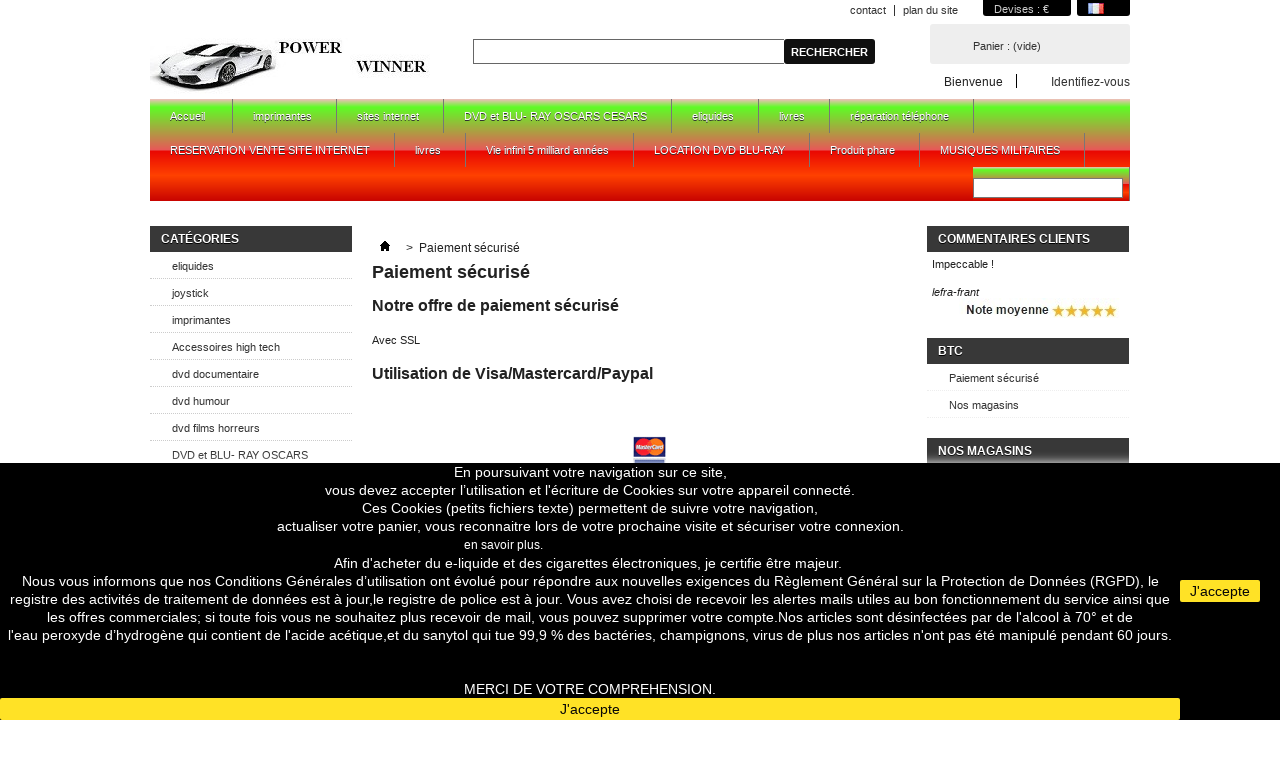

--- FILE ---
content_type: text/html; charset=utf-8
request_url: https://abwinbest.com/fr/content/5-paiement-securise
body_size: 10287
content:
<!DOCTYPE html PUBLIC "-//W3C//DTD XHTML 1.1//EN" "http://www.w3.org/TR/xhtml11/DTD/xhtml11.dtd"> <!--[if lt IE 7]><html class="no-js lt-ie9 lt-ie8 lt-ie7 " lang="fr"> <![endif]--> <!--[if IE 7]><html class="no-js lt-ie9 lt-ie8 ie7" lang="fr"> <![endif]--> <!--[if IE 8]><html class="no-js lt-ie9 ie8" lang="fr"> <![endif]--> <!--[if gt IE 8]><html class="no-js ie9" lang="fr"> <![endif]--><html xmlns="http://www.w3.org/1999/xhtml" xml:lang="fr"><head><title>Paiement s&eacute;curis&eacute; - winner power</title><meta name="description" content="Notre offre de paiement sécurisé" /><meta name="keywords" content="paiement sécurisé, ssl, visa, mastercard, paypal" /><meta http-equiv="Content-Type" content="application/xhtml+xml; charset=utf-8" /><meta http-equiv="content-language" content="fr-en" /><meta name="generator" content="PrestaShop" /><meta name="robots" content="index,follow" /><link rel="icon" type="image/vnd.microsoft.icon" href="/img/favicon.ico?1750956496" /><link rel="shortcut icon" type="image/x-icon" href="/img/favicon.ico?1750956496" /><script type="text/javascript">var baseDir = 'https://abwinbest.com/';
			var baseUri = 'https://abwinbest.com/';
			var static_token = 'bf8a8c5df1b643c3549113d3433078d4';
			var token = '3316eba8d94d8bd77568fa987b3f33a0';
			var priceDisplayPrecision = 2;
			var priceDisplayMethod = 1;
			var roundMode = 2;</script><link href="https://abwinbest.com/themes/default/cache/68ab1f0c91528227e4ddc145de7e479d_all.css" rel="stylesheet" type="text/css" media="all" /><script type="text/javascript" src="https://abwinbest.com/themes/default/cache/3872c73710999c0fb4e9a787dc70d94f.js"></script><script type="text/javascript">var favorite_products_url_add = 'https://abwinbest.com/fr/module/favoriteproducts/actions?process=add';
	var favorite_products_url_remove = 'https://abwinbest.com/fr/module/favoriteproducts/actions?process=remove';</script><link rel="alternate" type="application/rss+xml" title="Paiement sécurisé - winner power" href="http://abwinbest.com/modules/feeder/rss.php?id_category=0&amp;orderby=position&amp;orderway=asc" /><meta property="og:image" content="https://abwinbest.com/img/logo-1.jpg"><meta property="og:image:width" content="282"><meta property="og:image:height" content="66"><script type="text/javascript" src="https://abwinbest.com/modules/popuppro/js/hidepopup.js"></script><script type="text/javascript" src="https://abwinbest.com/modules/popuppro/js/jquery.joverlay.min.js"></script><style>#jOverlayContent {
        display: none;
    }

    #close {
        z-index: 9999999999999999999;
        cursor: pointer;
        display: block;
        width: 32px;
        height: 32px;
        position: absolute;
        right: -18px;
        top: -18px;
        background: url('https://abwinbest.com/modules/popuppro/close.png') top left no-repeat; 
        clear: both;
        overflow: hidden;
    }

    @media only screen and (min-width: 200px) and (max-width: 568px) {
        #popuppro {
            display: none;
        }

        #popuppro_tablet {
            display: none;
        }

        #popuppro_mobile {
            display: block !important;
        }
    }

    @media only screen and (min-width: 569px) and (max-width: 960px) {
        #popuppro {
            display: none;
        }

        #popuppro_tablet {
            display: block !important;
        }

        #popuppro_mobile {
            display: none;
        }
    }

    @media (min-width: 961px) {
        #popuppro {
            display: block !important;
        }

        #popuppro_tablet {
            display: none;
        }

        #popuppro_mobile {
            display: none;
        }
    }</style><script>$(document).ready(function () {
        $(".showpopuppro").click(function () {
            var postoptions = "getparams=" + $(this).attr("title");
            $.post(baseDir + "modules/popuppro/ajax_popuppro.php", postoptions, function (data) {
                eval(data);
            });
        });
    });</script></head><body id="cms" class="cms"><div id="page" class="container_9 clearfix"><div id="header" class="grid_9 alpha omega"> <a id="header_logo" href="http://abwinbest.com/" title="winner power"> <img class="logo" src="https://abwinbest.com/img/logo-1.jpg?1750956496" alt="winner power" width="282" height="66" /> </a><div id="header_right" class="grid_9 omega"><div id="languages_block_top"><div id="countries"><p class="selected_language"> <img src="https://abwinbest.com/img/l/1.jpg" alt="fr" width="16" height="11" /></p><ul id="first-languages" class="countries_ul"><li class="selected_language"> <img src="https://abwinbest.com/img/l/1.jpg" alt="fr" width="16" height="11" /></li><li > <a href="https://abwinbest.com/en/content/5-paiement-securise" title="anglais"> <img src="https://abwinbest.com/img/l/2.jpg" alt="en" width="16" height="11" /> </a></li></ul></div></div><script type="text/javascript">$(document).ready(function () {
	$("#countries").mouseover(function(){
		$(this).addClass("countries_hover");
		$(".countries_ul").addClass("countries_ul_hover");
	});
	$("#countries").mouseout(function(){
		$(this).removeClass("countries_hover");
		$(".countries_ul").removeClass("countries_ul_hover");
	});

});</script><script type="text/javascript">$(document).ready(function () {
	$("#setCurrency").mouseover(function(){
		$(this).addClass("countries_hover");
		$(".currencies_ul").addClass("currencies_ul_hover");
	});
	$("#setCurrency").mouseout(function(){
		$(this).removeClass("countries_hover");
		$(".currencies_ul").removeClass("currencies_ul_hover");
	});

	$('ul#first-currencies li:not(.selected)').css('opacity', 0.3);
	$('ul#first-currencies li:not(.selected)').hover(function(){
		$(this).css('opacity', 1);
	}, function(){
		$(this).css('opacity', 0.3);
	});
});</script><div id="currencies_block_top"><form id="setCurrency" action="/fr/content/5-paiement-securise" method="post"><p> <input type="hidden" name="id_currency" id="id_currency" value=""/> <input type="hidden" name="SubmitCurrency" value="" /> Devises : €</p><ul id="first-currencies" class="currencies_ul"><li > <a href="javascript:setCurrency(2);" title="dollar" rel="nofollow">$</a></li><li class="selected"> <a href="javascript:setCurrency(1);" title="Euro" rel="nofollow">€</a></li><li > <a href="javascript:setCurrency(3);" title="Livre sterling" rel="nofollow">£</a></li></ul></form></div><ul id="header_links"><li id="header_link_contact"><a href="https://abwinbest.com/fr/contactez-nous" title="contact">contact</a></li><li id="header_link_sitemap"><a href="https://abwinbest.com/fr/plan-du-site" title="plan du site">plan du site</a></li><li id="header_link_bookmark"><script type="text/javascript">writeBookmarkLink('https://abwinbest.com/fr/content/4-a-propos', 'A propos - winner power', 'favoris');</script></li></ul><div id="search_block_top"><form method="get" action="https://abwinbest.com/fr/recherche" id="searchbox"><p> <label for="search_query_top"></label> <input type="hidden" name="controller" value="search" /> <input type="hidden" name="orderby" value="position" /> <input type="hidden" name="orderway" value="desc" /> <input class="search_query" type="text" id="search_query_top" name="search_query" value="" /> <input type="submit" name="submit_search" value="Rechercher" class="button" /></p></form></div><script type="text/javascript">/*<![CDATA[*/// 
		$('document').ready( function() {
			$("#search_query_top")
				.autocomplete(
					'https://abwinbest.com/fr/recherche', {
						minChars: 3,
						max: 10,
						width: 500,
						selectFirst: false,
						scroll: false,
						dataType: "json",
						formatItem: function(data, i, max, value, term) {
							return value;
						},
						parse: function(data) {
							var mytab = new Array();
							for (var i = 0; i < data.length; i++)
								mytab[mytab.length] = { data: data[i], value: data[i].cname + ' > ' + data[i].pname };
							return mytab;
						},
						extraParams: {
							ajaxSearch: 1,
							id_lang: 1
						}
					}
				)
				.result(function(event, data, formatted) {
					$('#search_query_top').val(data.pname);
					document.location.href = data.product_link;
				})
		});
	///*]]>*/</script><div id="header_user" ><ul id="header_nav"><li id="shopping_cart"> <a href="https://abwinbest.com/fr/commande" title="Voir mon panier" rel="nofollow">Panier : <span class="ajax_cart_quantity hidden">0</span> <span class="ajax_cart_product_txt hidden">produit</span> <span class="ajax_cart_product_txt_s hidden">produits</span> <span class="ajax_cart_total hidden"> </span> <span class="ajax_cart_no_product">(vide)</span> </a></li><li id="your_account"><a href="https://abwinbest.com/fr/mon-compte" title="Voir mon compte client" rel="nofollow">Votre compte</a></li></ul><p id="header_user_info"> Bienvenue <a href="https://abwinbest.com/fr/mon-compte" title="Identifiez-vous" class="login" rel="nofollow">Identifiez-vous</a></p></div><div class="sf-contener clearfix"><ul class="sf-menu clearfix"><li><a href="https://abwinbest.com/fr/content/category/1-home">Accueil</a><ul><li><a href="#">DONS</a><ul><li ><a href="https://abwinbest.com/fr/content/6-en-achetant-sur-cette-boutique-des-dons-sont-realises-a-des-associations-caritatives-">En achetant sur cette boutique des dons sont réalisés à des associations caritatives !</a></li></ul></li><li ><a href="https://abwinbest.com/fr/content/7-cookies">cookies</a></li><li ><a href="https://abwinbest.com/fr/content/1-livraison">Livraison</a></li><li ><a href="https://abwinbest.com/fr/content/2-mentions-legales">Mentions légales</a></li><li ><a href="https://abwinbest.com/fr/content/3-conditions-generales-de-ventes">Conditions d'utilisation</a></li><li ><a href="https://abwinbest.com/fr/content/4-a-propos">A propos</a></li><li  class="sfHoverForce"><a href="https://abwinbest.com/fr/content/5-paiement-securise">Paiement sécurisé</a></li><li ><a href="https://abwinbest.com/fr/content/8-cadeau-offert-a-chaque-commande">cadeau offert à chaque commande</a></li></ul></li><li ><a href="https://abwinbest.com/fr/7-imprimantes">imprimantes</a></li><li ><a href="https://abwinbest.com/fr/10-sites-internet">sites internet</a></li><li ><a href="https://abwinbest.com/fr/8-dvd-et-blu-ray-oscars-cesars">DVD et  BLU- RAY OSCARS CESARS</a></li><li ><a href="https://abwinbest.com/fr/3-eliquides">eliquides</a></li><li ><a href="https://abwinbest.com/fr/9-livre">livres</a></li><li ><a href="https://abwinbest.com/fr/50-reparation-telephone">réparation téléphone</a></li><li><a href="https://planningreserv.cluster1.easy-hebergement.net/">RESERVATION VENTE SITE INTERNET</a></li><li ><a href="https://abwinbest.com/fr/9-livre">livres</a></li><li ><a href="https://abwinbest.com/fr/57-vie-infini-5-milliard-annees">Vie infini 5 milliard années</a></li><li><a href="https://rentalwinnermxlifeinfinity.fr/">LOCATION DVD BLU-RAY</a></li><li><a href="https://www.youtube.com/watch?v=lF0Ux6wSG7Q">Produit phare</a></li><li><a href="https://luxe.cluster1.easy-hebergement.net/zicmilitaire" target="_blank">MUSIQUES MILITAIRES</a></li><li class="sf-search noBack" style="float:right"><form id="searchbox" action="https://abwinbest.com/fr/recherche" method="get"><p> <input type="hidden" name="controller" value="search" /> <input type="hidden" value="position" name="orderby"/> <input type="hidden" value="desc" name="orderway"/> <input type="text" name="search_query" value="" /></p></form></li></ul></div><div class="sf-right">&nbsp;</div></div></div><div id="columns" class="grid_9 alpha omega clearfix"><div id="left_column" class="column grid_2 alpha"><div id="categories_block_left" class="block"><p class="title_block">Catégories</p><div class="block_content"><ul class="tree dhtml"><li > <a href="https://abwinbest.com/fr/3-eliquides" 		title="Il est temps, pour le meilleur lecteur de musique, de remonter sur sc&egrave;ne pour un rappel. Avec le nouvel iPod, le monde est votre sc&egrave;ne.">eliquides</a></li><li > <a href="https://abwinbest.com/fr/21-joystick" 		title="Toutes les manettes du gamer">joystick</a></li><li > <a href="https://abwinbest.com/fr/7-imprimantes" 		title="De bonnes imprimantes et bient&ocirc;t une imprimante 3D b&eacute;ton.">imprimantes</a></li><li > <a href="https://abwinbest.com/fr/4-accessoires-high-tech" 		title="&nbsp;
Le high tech &agrave; petits prix !">Accessoires high tech</a></li><li > <a href="https://abwinbest.com/fr/25-dvd-documentaire" 		title="">dvd documentaire</a></li><li > <a href="https://abwinbest.com/fr/23-dvd-humour" 		title="">dvd humour</a></li><li > <a href="https://abwinbest.com/fr/6-dvd-films-horreurs" 		title="">dvd films horreurs</a></li><li > <a href="https://abwinbest.com/fr/8-dvd-et-blu-ray-oscars-cesars" 		title="&nbsp;
DVD oscars, cesars, golden globe, gerardmer">DVD et  BLU- RAY OSCARS CESARS</a></li><li > <a href="https://abwinbest.com/fr/9-livre" 		title="LIVRES DIVERS, tous genres, extra-terrestre, spirituel, romans, policiers, occultismes.">livres</a></li><li > <a href="https://abwinbest.com/fr/10-sites-internet" 		title="tous types de site internet">sites internet</a></li><li > <a href="https://abwinbest.com/fr/11-televisions" 		title="">t&eacute;l&eacute;visions</a></li><li > <a href="https://abwinbest.com/fr/12-canapes" 		title="canap&eacute;s convertibles">canap&eacute;s</a></li><li > <a href="https://abwinbest.com/fr/13-cafes" 		title="caf&eacute;s">caf&eacute;s</a></li><li > <a href="https://abwinbest.com/fr/14-collections" 		title="collections voitures">collections</a></li><li > <a href="https://abwinbest.com/fr/15-poeles" 		title="">po&ecirc;les</a></li><li > <a href="https://abwinbest.com/fr/16-alarmes" 		title="">Alarmes</a></li><li > <a href="https://abwinbest.com/fr/17-piles" 		title="">Piles</a></li><li > <a href="https://abwinbest.com/fr/18-jeux-pc-windows" 		title="Jeux vid&eacute;o originales">Jeux PC windows</a></li><li > <a href="https://abwinbest.com/fr/27-tablettes-graphiques" 		title="&nbsp;
les meilleures tablettes graphiques">tablettes graphiques</a></li><li > <a href="https://abwinbest.com/fr/29-montres-les-plus-cheres-du-monde" 		title="&nbsp;
Montres les plus ch&egrave;res du monde !">Montres les plus ch&egrave;res du monde</a></li><li > <a href="https://abwinbest.com/fr/30-montres-telephones" 		title="&nbsp;
Les plus bellles montres t&eacute;l&eacute;phones !">montres t&eacute;l&eacute;phones</a></li><li > <a href="https://abwinbest.com/fr/31-tuner-" 		title="&nbsp;
Tuner usb">tuner </a></li><li > <a href="https://abwinbest.com/fr/33-cle-usb-memoire" 		title="&nbsp;
La meilleure qualit&eacute; au meilleur prix !">cl&eacute; usb m&eacute;moire</a></li><li > <a href="https://abwinbest.com/fr/34-bagues-chevalieres-homme" 		title="&nbsp;
BAGUES CHEVALIERES HOMMES">bagues chevali&egrave;res homme</a></li><li > <a href="https://abwinbest.com/fr/35-bateau" 		title="&nbsp;
P&ecirc;che et bateau !">P&ecirc;che et bateau</a></li><li > <a href="https://abwinbest.com/fr/36-drapeaux" 		title="&nbsp;
Les drapeaux du monde ! Au meilleur prix ! gratuits !">drapeaux</a></li><li > <a href="https://abwinbest.com/fr/37-guirlandes-electriques" 		title="&nbsp;
Les plus belles guirlandes automatiques &eacute;lectroniques avec t&eacute;l&eacute;commandes !">guirlandes &eacute;lectriques</a></li><li > <a href="https://abwinbest.com/fr/38-accessoires-automobiles" 		title="&nbsp;
Accessoires automobiles !
Le meilleur de l&#039;automobile !">accessoires automobiles</a></li><li > <a href="https://abwinbest.com/fr/39-fauteuil-massant-" 		title="&nbsp;
Fauteuil massant &eacute;lectrique !&nbsp;">fauteuil massant </a></li><li > <a href="https://abwinbest.com/fr/40-cadeaux" 		title="&nbsp;
Tous les cadeaux gratuits !">Cadeaux</a></li><li > <a href="https://abwinbest.com/fr/41-montre-couleur-or" 		title="&nbsp;
Les plus belles montres couleur or !">montre couleur or</a></li><li > <a href="https://abwinbest.com/fr/42-electromenager" 		title="&nbsp;
Le meilleur de l&#039;&eacute;lectrom&eacute;nager !">&eacute;lectrom&eacute;nager</a></li><li > <a href="https://abwinbest.com/fr/43-chaussures-et-accessoires" 		title="&nbsp;
Les meilleurs chaussures et accessoires du web !">chaussures et accessoires</a></li><li > <a href="https://abwinbest.com/fr/44-jeux-video" 		title="&nbsp;
Jeux vid&eacute;o&nbsp;">Jeux vid&eacute;o</a></li><li > <a href="https://abwinbest.com/fr/45-films-3d" 		title="&nbsp;
Les meilleurs films 3D
DVD et Blu-ray">FILMS 3D</a></li><li > <a href="https://abwinbest.com/fr/46-ebooks" 		title="&nbsp;
Les meilleurs ebooks du web !">ebooks</a></li><li > <a href="https://abwinbest.com/fr/47-canon" 		title="Nos cartouches d&#039;encre compatibles font partie du choix id&eacute;al pour votre imprimante">CANON</a></li><li > <a href="https://abwinbest.com/fr/48-nintendo-ds" 		title="&nbsp;
TOUS LES JEUX NINTENDO DS
ORIGINALES">NINTENDO DS</a></li><li > <a href="https://abwinbest.com/fr/49-playstation-4" 		title="&nbsp;
TOUS LES JEUX PLAYSTATION 4
ORIGINALES">PLAYSTATION 4</a></li><li > <a href="https://abwinbest.com/fr/50-reparation-telephone" 		title="&nbsp;
Nous sommes en mesure de changer les batteries iphone 4">r&eacute;paration t&eacute;l&eacute;phone</a></li><li > <a href="https://abwinbest.com/fr/51-hygiene" 		title="MASQUES ET VISIERES">HYGIENE</a></li><li > <a href="https://abwinbest.com/fr/52-xbox-one" 		title="Tous les meilleurs jeux xbox one">XBOX ONE</a></li><li > <a href="https://abwinbest.com/fr/53-outils" 		title="&nbsp;
Tous les meilleurs outils">outils</a></li><li > <a href="https://abwinbest.com/fr/54-chaussures-hommes" 		title="&nbsp;
Les meilleures chaussures au meilleur prix">CHAUSSURES HOMMES</a></li><li > <a href="https://abwinbest.com/fr/55-dvd-histoire-vrai" 		title="&nbsp;
Histoire vrai">dvd histoire vrai</a></li><li > <a href="https://abwinbest.com/fr/56-complement-alimentaire" 		title="&nbsp;
Les meilleurs compl&eacute;ments alimentaires de la vie infini.">compl&eacute;ment alimentaire</a></li><li > <a href="https://abwinbest.com/fr/57-vie-infini-5-milliard-annees" 		title="&nbsp;
Vie infini.">Vie infini 5 milliard ann&eacute;es</a></li><li > <a href="https://abwinbest.com/fr/58-toile-de-peintures-" 		title="&nbsp;
Toiles de peintures de collections.">Toile de peintures </a></li><li > <a href="https://abwinbest.com/fr/59-dvd-action" 		title="">dvd action</a></li><li > <a href="https://abwinbest.com/fr/60-vetements-mixtes" 		title="&nbsp;
Habillement. Mixte.
La meilleure qualit&eacute; accessible.">v&ecirc;tements mixtes</a></li><li > <a href="https://abwinbest.com/fr/61-dvd-enfant" 		title="&nbsp;
Des dessins anim&eacute;s et film animation.">dvd enfant</a></li><li > <a href="https://abwinbest.com/fr/62-xbox-360" 		title="&nbsp;
JEUX XBOX 360">XBOX 360</a></li><li > <a href="https://abwinbest.com/fr/63-dvd-guerre" 		title="&nbsp;
Film de guerre.">dvd guerre</a></li><li class="last"> <a href="https://abwinbest.com/fr/64-dvd-argent" 		title="&nbsp;
Tous les sc&eacute;narios de l&#039;argent excessifs. Avec des factures d&#039;un autre monde.">dvd argent</a></li></ul><script type="text/javascript">// 
			// we hide the tree only if JavaScript is activated
			$('div#categories_block_left ul.dhtml').hide();
		//</script></div></div><div id="manufacturers_block_left" class="block blockmanufacturer"><p class="title_block"><a href="https://abwinbest.com/fr/fabricants" title="Fabricants">Fabricants</a></p><div class="block_content"><ul class="bullet"><li class="first_item"><a href="https://abwinbest.com/fr/1_apple-computer-inc" title="En savoir plus sur Apple Computer, Inc">Apple Computer, Inc</a></li><li class="last_item"><a href="https://abwinbest.com/fr/2_shure-incorporated" title="En savoir plus sur Shure Incorporated">Shure Incorporated</a></li></ul><form action="/index.php" method="get"><p> <select id="manufacturer_list" onchange="autoUrl('manufacturer_list', '');"><option value="0">Tous les fabricants</option><option value="https://abwinbest.com/fr/1_apple-computer-inc">Apple Computer, Inc</option><option value="https://abwinbest.com/fr/2_shure-incorporated">Shure Incorporated</option> </select></p></form></div></div><div id="informations_block_left_3" class="block informations_block_left"><h4 class="title_block"><a href="https://abwinbest.com/fr/content/category/1-home">BTC</a></h4><ul class="block_content"><li><a href="https://abwinbest.com/fr/content/5-paiement-securise" title="Paiement sécurisé">Paiement sécurisé</a></li></ul></div><div id="informations_block_left_1" class="block informations_block_left"><h4 class="title_block"><a href="https://abwinbest.com/fr/content/category/1-home">Information</a></h4><ul class="block_content"><li><a href="https://abwinbest.com/fr/content/7-cookies" title="cookies">cookies</a></li><li><a href="https://abwinbest.com/fr/content/1-livraison" title="Livraison">Livraison</a></li><li><a href="https://abwinbest.com/fr/content/2-mentions-legales" title="Mentions légales">Mentions légales</a></li><li><a href="https://abwinbest.com/fr/content/3-conditions-generales-de-ventes" title="Conditions d&#039;utilisation">Conditions d&#039;utilisation</a></li><li><a href="https://abwinbest.com/fr/content/4-a-propos" title="A propos">A propos</a></li><li><a href="https://abwinbest.com/fr/content/5-paiement-securise" title="Paiement sécurisé">Paiement sécurisé</a></li><li><a href="https://abwinbest.com/fr/magasins" title="Nos magasins">Nos magasins</a></li></ul></div><div id="newsletter_block_left" class="block"><p class="title_block">Newsletter</p><div class="block_content"><form action="https://abwinbest.com/fr/" method="post"><p> <input class="inputNew" id="newsletter-input" type="text" name="email" size="18" value="votre e-mail" /> <input type="submit" value="ok" class="button_mini" name="submitNewsletter" /> <input type="hidden" name="action" value="0" /></p></form></div></div><script type="text/javascript">var placeholder = "votre e-mail";
        $(document).ready(function() {
            $('#newsletter-input').on({
                focus: function() {
                    if ($(this).val() == placeholder) {
                        $(this).val('');
                    }
                },
                blur: function() {
                    if ($(this).val() == '') {
                        $(this).val(placeholder);
                    }
                }
            });

                    });</script><div id="blockpselivezilla_block_left" style="width:190px;text-align:center;margin:5px 0px;padding:0px;"><div id="livezilla_tracking" style="display:none"></div><script id="lz_r_scr" type="text/javascript">/*<![CDATA[*/var script = document.createElement("script");script.async=true;script.type="text/javascript";var src = "https://abwinbest.com/livezilla/server.php?rqst=track&output=jcrpt&ovlc=IzczQkUyOA__&ovlts=MA__&ovlw=NDAw&ovlh=NjAw&eca=MQ__&ecsp=MQ__&nse="+Math.random();script.src=src;document.getElementById('livezilla_tracking').appendChild(script);/*]]>*/</script><noscript><img src="https://abwinbest.com/livezilla/server.php&quest;rqst=track&amp;output=nojcrpt" width="0" height="0" style="visibility:hidden;" alt=""></noscript></div></div><div id="center_column" class=" grid_5"><div class="breadcrumb"> <a href="http://abwinbest.com/" title="retour &agrave; Accueil"><img src="https://abwinbest.com/themes/default/img/icon/home.gif" height="26" width="26" alt="Accueil" /></a> <span class="navigation-pipe" >&gt;</span> <span class="navigation_page">Paiement s&eacute;curis&eacute;</span></div><div class="rte"><h2>Paiement sécurisé</h2><h3>Notre offre de paiement sécurisé</h3><p>Avec SSL</p><h3>Utilisation de Visa/Mastercard/Paypal</h3><p>&nbsp;</p><p><img class="imgL" style="display: block; margin-left: auto; margin-right: auto;" src="https://i1.cdscdn.com/RWD/cz/cz_pay_cb.png" alt="Logo Cartes Bancaires" /></p><p>Le paiement s'effectue au choix sur les serveurs bancaires sécurisés de nos partenaires ( Banque Populaire). Ceci implique qu'aucune information bancaire vous concernant ne transite via le site de winbest.fr</p><p>Le paiement par carte bancaire est donc parfaitement sécurisé ; votre commande sera ainsi enregistrée et validée dès l'acceptation du</p><p>paiement par la banque que vous aurez choisie.</p><p>&nbsp;<img src="http://abwinbest.com/img/cms/bitcoinaccepeter.jpg" alt="" width="196" height="473" /></p></div> <br /></div><div id="right_column" class="column grid_2 omega"><div id="customer_comments_block_left" class="block"><h4>Commentaires clients</h4><div class="slider"><ul class="slides"><li class="slide"><p>Impeccable !<br><br> <i>lefra-frant</i></p></li><li class="slide"><p>Merci notamment pour les frais de port gratuit ! Excellent vendeur ! <br><br> <i>flachev85</i></p></li><li class="slide"><p>bonne qualité du produit !<br><br> <i>ericv6725</i></p></li><li class="slide"><p>Parfait ! merci !<br><br> <i>rouleur69</i></p></li><li class="slide"><p>Très bonne transaction, merci<br><br> <i>adliche</i></p></li></ul></div></div><script type="text/javascript">/*<![CDATA[*/$(window).load(function() {
    $('.slider').glide({
    arrowRightText: '   <img src="https://abwinbest.com/meilleur.jpg" width="170" height="25">' ,
	arrowLeftText: '',
	nav:false,
	autoplay:3000
	});
});/*]]>*/</script><div id="informations_block_left_2" class="block informations_block_left"><h4 class="title_block"><a href="https://abwinbest.com/fr/content/category/1-home">BTC</a></h4><ul class="block_content"><li><a href="https://abwinbest.com/fr/content/5-paiement-securise" title="Paiement sécurisé">Paiement sécurisé</a></li><li><a href="https://abwinbest.com/fr/magasins" title="Nos magasins">Nos magasins</a></li></ul></div><div id="stores_block_left" class="block"><p class="title_block"><a href="https://abwinbest.com/fr/magasins" title="Nos magasins">Nos magasins</a></p><div class="block_content blockstore"><p class="store_image"><a href="https://abwinbest.com/fr/magasins" title="Nos magasins"><img src="https://abwinbest.com/modules/blockstore/store.jpg" alt="Nos magasins" width="174" height="115" /></a></p><p> <a href="https://abwinbest.com/fr/magasins" title="Nos magasins">&raquo; Découvrez nos magasins</a></p></div></div><div id="contact_block" class="block"><p class="title_block">Contactez-nous</p><div class="block_content clearfix"><p>Notre service client est disponible 24h/24, 7j/7</p><p class="tel"><span class="label">Tél. :</span>06 73 06 35 08</p> <a href="mailto:cleverthebest@gmail.com">Contacter notre service client</a></div></div></div></div><div id="footer" class="grid_9 alpha omega clearfix"><div id="reinsurance_block" class="clearfix"><ul class="width5"><li><img src="https://abwinbest.com/modules/blockreinsurance/img/reinsurance-1-1.jpg" alt="Satisfait ou remboursé" title="Satisfait ou remboursé" /><span>Satisfait ou remboursé</span></li><li><img src="https://abwinbest.com/modules/blockreinsurance/img/reinsurance-2-1.jpg" alt="Échange en magasin" title="Échange en magasin" /><span>Échange en magasin</span></li><li><img src="https://abwinbest.com/modules/blockreinsurance/img/reinsurance-3-1.jpg" alt="Paiement à l&#039;expédition" title="Paiement à l&#039;expédition" /><span>Paiement à l&#039;expédition</span></li><li><img src="https://abwinbest.com/modules/blockreinsurance/img/reinsurance-4-1.jpg" alt="Livraison gratuite" title="Livraison gratuite" /><span>Livraison gratuite</span></li><li><img src="https://abwinbest.com/modules/blockreinsurance/img/reinsurance-5-1.jpg" alt="Paiement 100% sécurisé" title="Paiement 100% sécurisé" /><span>Paiement 100% sécurisé</span></li></ul></div><div class="blockcategories_footer"><p class="title_block">Catégories</p><div class="category_footer" style="width:100%"><div class="list"><ul class="tree dhtml"><li > <a href="https://abwinbest.com/fr/3-eliquides" 		title="Il est temps, pour le meilleur lecteur de musique, de remonter sur sc&egrave;ne pour un rappel. Avec le nouvel iPod, le monde est votre sc&egrave;ne.">eliquides</a></li><li > <a href="https://abwinbest.com/fr/21-joystick" 		title="Toutes les manettes du gamer">joystick</a></li><li > <a href="https://abwinbest.com/fr/7-imprimantes" 		title="De bonnes imprimantes et bient&ocirc;t une imprimante 3D b&eacute;ton.">imprimantes</a></li><li > <a href="https://abwinbest.com/fr/4-accessoires-high-tech" 		title="&nbsp;
Le high tech &agrave; petits prix !">Accessoires high tech</a></li><li > <a href="https://abwinbest.com/fr/25-dvd-documentaire" 		title="">dvd documentaire</a></li><li > <a href="https://abwinbest.com/fr/23-dvd-humour" 		title="">dvd humour</a></li><li > <a href="https://abwinbest.com/fr/6-dvd-films-horreurs" 		title="">dvd films horreurs</a></li><li > <a href="https://abwinbest.com/fr/8-dvd-et-blu-ray-oscars-cesars" 		title="&nbsp;
DVD oscars, cesars, golden globe, gerardmer">DVD et  BLU- RAY OSCARS CESARS</a></li><li > <a href="https://abwinbest.com/fr/9-livre" 		title="LIVRES DIVERS, tous genres, extra-terrestre, spirituel, romans, policiers, occultismes.">livres</a></li><li > <a href="https://abwinbest.com/fr/10-sites-internet" 		title="tous types de site internet">sites internet</a></li><li > <a href="https://abwinbest.com/fr/11-televisions" 		title="">t&eacute;l&eacute;visions</a></li><li > <a href="https://abwinbest.com/fr/12-canapes" 		title="canap&eacute;s convertibles">canap&eacute;s</a></li><li > <a href="https://abwinbest.com/fr/13-cafes" 		title="caf&eacute;s">caf&eacute;s</a></li><li > <a href="https://abwinbest.com/fr/14-collections" 		title="collections voitures">collections</a></li><li > <a href="https://abwinbest.com/fr/15-poeles" 		title="">po&ecirc;les</a></li><li > <a href="https://abwinbest.com/fr/16-alarmes" 		title="">Alarmes</a></li><li > <a href="https://abwinbest.com/fr/17-piles" 		title="">Piles</a></li><li > <a href="https://abwinbest.com/fr/18-jeux-pc-windows" 		title="Jeux vid&eacute;o originales">Jeux PC windows</a></li><li > <a href="https://abwinbest.com/fr/27-tablettes-graphiques" 		title="&nbsp;
les meilleures tablettes graphiques">tablettes graphiques</a></li><li > <a href="https://abwinbest.com/fr/29-montres-les-plus-cheres-du-monde" 		title="&nbsp;
Montres les plus ch&egrave;res du monde !">Montres les plus ch&egrave;res du monde</a></li><li > <a href="https://abwinbest.com/fr/30-montres-telephones" 		title="&nbsp;
Les plus bellles montres t&eacute;l&eacute;phones !">montres t&eacute;l&eacute;phones</a></li><li > <a href="https://abwinbest.com/fr/31-tuner-" 		title="&nbsp;
Tuner usb">tuner </a></li><li > <a href="https://abwinbest.com/fr/33-cle-usb-memoire" 		title="&nbsp;
La meilleure qualit&eacute; au meilleur prix !">cl&eacute; usb m&eacute;moire</a></li><li > <a href="https://abwinbest.com/fr/34-bagues-chevalieres-homme" 		title="&nbsp;
BAGUES CHEVALIERES HOMMES">bagues chevali&egrave;res homme</a></li><li > <a href="https://abwinbest.com/fr/35-bateau" 		title="&nbsp;
P&ecirc;che et bateau !">P&ecirc;che et bateau</a></li><li > <a href="https://abwinbest.com/fr/36-drapeaux" 		title="&nbsp;
Les drapeaux du monde ! Au meilleur prix ! gratuits !">drapeaux</a></li><li > <a href="https://abwinbest.com/fr/37-guirlandes-electriques" 		title="&nbsp;
Les plus belles guirlandes automatiques &eacute;lectroniques avec t&eacute;l&eacute;commandes !">guirlandes &eacute;lectriques</a></li><li > <a href="https://abwinbest.com/fr/38-accessoires-automobiles" 		title="&nbsp;
Accessoires automobiles !
Le meilleur de l&#039;automobile !">accessoires automobiles</a></li><li > <a href="https://abwinbest.com/fr/39-fauteuil-massant-" 		title="&nbsp;
Fauteuil massant &eacute;lectrique !&nbsp;">fauteuil massant </a></li><li > <a href="https://abwinbest.com/fr/40-cadeaux" 		title="&nbsp;
Tous les cadeaux gratuits !">Cadeaux</a></li><li > <a href="https://abwinbest.com/fr/41-montre-couleur-or" 		title="&nbsp;
Les plus belles montres couleur or !">montre couleur or</a></li><li > <a href="https://abwinbest.com/fr/42-electromenager" 		title="&nbsp;
Le meilleur de l&#039;&eacute;lectrom&eacute;nager !">&eacute;lectrom&eacute;nager</a></li><li > <a href="https://abwinbest.com/fr/43-chaussures-et-accessoires" 		title="&nbsp;
Les meilleurs chaussures et accessoires du web !">chaussures et accessoires</a></li><li > <a href="https://abwinbest.com/fr/44-jeux-video" 		title="&nbsp;
Jeux vid&eacute;o&nbsp;">Jeux vid&eacute;o</a></li><li > <a href="https://abwinbest.com/fr/45-films-3d" 		title="&nbsp;
Les meilleurs films 3D
DVD et Blu-ray">FILMS 3D</a></li><li > <a href="https://abwinbest.com/fr/46-ebooks" 		title="&nbsp;
Les meilleurs ebooks du web !">ebooks</a></li><li > <a href="https://abwinbest.com/fr/47-canon" 		title="Nos cartouches d&#039;encre compatibles font partie du choix id&eacute;al pour votre imprimante">CANON</a></li><li > <a href="https://abwinbest.com/fr/48-nintendo-ds" 		title="&nbsp;
TOUS LES JEUX NINTENDO DS
ORIGINALES">NINTENDO DS</a></li><li > <a href="https://abwinbest.com/fr/49-playstation-4" 		title="&nbsp;
TOUS LES JEUX PLAYSTATION 4
ORIGINALES">PLAYSTATION 4</a></li><li > <a href="https://abwinbest.com/fr/50-reparation-telephone" 		title="&nbsp;
Nous sommes en mesure de changer les batteries iphone 4">r&eacute;paration t&eacute;l&eacute;phone</a></li><li > <a href="https://abwinbest.com/fr/51-hygiene" 		title="MASQUES ET VISIERES">HYGIENE</a></li><li > <a href="https://abwinbest.com/fr/52-xbox-one" 		title="Tous les meilleurs jeux xbox one">XBOX ONE</a></li><li > <a href="https://abwinbest.com/fr/53-outils" 		title="&nbsp;
Tous les meilleurs outils">outils</a></li><li > <a href="https://abwinbest.com/fr/54-chaussures-hommes" 		title="&nbsp;
Les meilleures chaussures au meilleur prix">CHAUSSURES HOMMES</a></li><li > <a href="https://abwinbest.com/fr/55-dvd-histoire-vrai" 		title="&nbsp;
Histoire vrai">dvd histoire vrai</a></li><li > <a href="https://abwinbest.com/fr/56-complement-alimentaire" 		title="&nbsp;
Les meilleurs compl&eacute;ments alimentaires de la vie infini.">compl&eacute;ment alimentaire</a></li><li > <a href="https://abwinbest.com/fr/57-vie-infini-5-milliard-annees" 		title="&nbsp;
Vie infini.">Vie infini 5 milliard ann&eacute;es</a></li><li > <a href="https://abwinbest.com/fr/58-toile-de-peintures-" 		title="&nbsp;
Toiles de peintures de collections.">Toile de peintures </a></li><li > <a href="https://abwinbest.com/fr/59-dvd-action" 		title="">dvd action</a></li><li > <a href="https://abwinbest.com/fr/60-vetements-mixtes" 		title="&nbsp;
Habillement. Mixte.
La meilleure qualit&eacute; accessible.">v&ecirc;tements mixtes</a></li><li > <a href="https://abwinbest.com/fr/61-dvd-enfant" 		title="&nbsp;
Des dessins anim&eacute;s et film animation.">dvd enfant</a></li><li > <a href="https://abwinbest.com/fr/62-xbox-360" 		title="&nbsp;
JEUX XBOX 360">XBOX 360</a></li><li > <a href="https://abwinbest.com/fr/63-dvd-guerre" 		title="&nbsp;
Film de guerre.">dvd guerre</a></li><li class="last"> <a href="https://abwinbest.com/fr/64-dvd-argent" 		title="&nbsp;
Tous les sc&eacute;narios de l&#039;argent excessifs. Avec des factures d&#039;un autre monde.">dvd argent</a></li></ul></div></div> <br class="clear"/></div><div class="block_various_links" id="block_various_links_footer"><h4 class="title_block">Information</h4><ul><li class="first_item"><a href="https://abwinbest.com/fr/promotions" title="Promotions">Promotions</a></li><li class="item"><a href="https://abwinbest.com/fr/nouveaux-produits" title="Nouveaux produits">Nouveaux produits</a></li><li class="item"><a href="https://abwinbest.com/fr/meilleures-ventes" title="Meilleures ventes">Meilleures ventes</a></li><li class="item"><a href="https://abwinbest.com/fr/magasins" title="Nos magasins">Nos magasins</a></li><li class="item"><a href="https://abwinbest.com/fr/contactez-nous" title="Contactez-nous">Contactez-nous</a></li><li class="item"><a href="https://abwinbest.com/fr/content/7-cookies" title="cookies">cookies</a></li><li class="item"><a href="https://abwinbest.com/fr/content/1-livraison" title="Livraison">Livraison</a></li><li class="item"><a href="https://abwinbest.com/fr/content/2-mentions-legales" title="Mentions l&eacute;gales">Mentions l&eacute;gales</a></li><li class="item"><a href="https://abwinbest.com/fr/content/3-conditions-generales-de-ventes" title="Conditions d&#039;utilisation">Conditions d&#039;utilisation</a></li><li class="item"><a href="https://abwinbest.com/fr/content/4-a-propos" title="A propos">A propos</a></li><li><a href="https://abwinbest.com/fr/plan-du-site" title="Plan du site">Plan du site</a></li><li class="last_item">Développé par <a class="_blank" href="http://winbest.fr">EA GAMES DEVELOPPEURS</a>&trade;</li></ul></div><div class="block myaccount"><p class="title_block"><a href="https://abwinbest.com/fr/mon-compte" title="Gérer mon compte client" rel="nofollow">Mon compte</a></p><div class="block_content"><ul class="bullet"><li><a href="https://abwinbest.com/fr/historique-des-commandes" title="Voir mes commandes" rel="nofollow">Mes commandes</a></li><li><a href="https://abwinbest.com/fr/avoirs" title="Voir mes avoirs" rel="nofollow">Mes avoirs</a></li><li><a href="https://abwinbest.com/fr/adresses" title="Voir mes adresses" rel="nofollow">Mes adresses</a></li><li><a href="https://abwinbest.com/fr/identite" title="Gérer mes informations personnelles" rel="nofollow">Mes informations personnelles</a></li><li><a href="https://abwinbest.com/fr/bons-de-reduction" title="Voir mes réductions" rel="nofollow">Mes bons de réduction</a></li></ul><p class="logout"><a href="https://abwinbest.com/fr/?mylogout" title="Se déconnecter" rel="nofollow">Se déconnecter</a></p></div></div><div id="block_contact_infos"><p class="title_block">Contactez-nous</p><ul><li><strong>winner power</strong></li><li><pre>68 rue de sainte anne

B.P. 70180
56005 Vannes cedex</pre></li><li>Tél : 06 73 06 35 08</li><li>e-Mail : <a href="&#109;&#97;&#105;&#108;&#116;&#111;&#58;%63%6c%65%76%65%72%74%68%65%62%65%73%74@%67%6d%61%69%6c.%63%6f%6d" >&#x63;&#x6c;&#x65;&#x76;&#x65;&#x72;&#x74;&#x68;&#x65;&#x62;&#x65;&#x73;&#x74;&#x40;&#x67;&#x6d;&#x61;&#x69;&#x6c;&#x2e;&#x63;&#x6f;&#x6d;</a></li></ul></div><script type="text/javascript">var time_start;
				$(window).load(
					function() {
						time_start = new Date();
					}
				);
				$(window).unload(
					function() {
						var time_end = new Date();
						var pagetime = new Object;
						pagetime.type = "pagetime";
						pagetime.id_connections = "657643";
						pagetime.id_page = "12";
						pagetime.time_start = "2026-01-19 20:59:56";
						pagetime.token = "dc2b62dbea2340504a2f07f25b0172702202b2cc";
						pagetime.time = time_end-time_start;
						$.post("https://abwinbest.com/fr/index.php?controller=statistics", pagetime);
					}
				);</script><script>function setcook() {
            var nazwa = 'cookie_ue';
            var wartosc = '1';
            var expire = new Date();
            expire.setMonth(expire.getMonth()+12);
            document.cookie = nazwa + "=" + escape(wartosc) +";path=/;" + ((expire==null)?"" : ("; expires=" + expire.toGMTString()))
        }
        
        function closeUeNotify(){
                            $('#cookieNotice').animate(
                {bottom: '-200px'}, 
                2500, function(){
                    $('#cookieNotice').hide();
                }); setcook();
                    }</script><style>.closeFontAwesome:before {
            content: "\f00d";
            font-family: "FontAwesome";
            display: inline-block;
            font-size: 23px;
            line-height: 23px;
            color: #45FF0D;
            padding-right: 15px;
            cursor:pointer;
        }
        .closeButtonNormal {
            display:block;
            text-align:center;
            padding:2px 5px;
            border-radius:2px;
            color: #080808;
            background: #FFE226;
            cursor:pointer;             
        }
        #cookieNotice p {
            margin:0px; 
            padding:0px;
        }</style><div id="cookieNotice" style=" width: 100%; position: fixed; bottom:0px; box-shadow: 0px 0 10px 0 #FFFFFF; background: #000000; z-index: 9999; font-size: 14px; line-height: 1.3em; font-family: arial; left: 0px; text-align:center; color:#FFF; opacity: 1 "><div id="cookieNoticeContent" style="position:relative; margin:auto; width:100%; display:block;"><table style="width:100%;"><td style="text-align:center;"><p>En poursuivant votre navigation sur ce site,</p><p>vous devez accepter l’utilisation et l'écriture de Cookies sur votre appareil connecté.</p><p>Ces Cookies (petits fichiers texte) permettent de suivre votre navigation,</p><p>actualiser votre panier, vous reconnaitre lors de votre prochaine visite et sécuriser votre connexion.</p><p><a style="font-family: 'Lucida Grande', Helvetica, Arial, sans-serif; font-size: 12px;" href="http://winbest.fr/fr/content/7-cookies">&nbsp;en savoir plus.&nbsp;</a><span style="color: #000000; font-family: 'Lucida Grande', Helvetica, Arial, sans-serif; font-size: 12px;">Price H.T. = final PRICE you pay</span></p><p>Afin d'acheter du e-liquide et des cigarettes électroniques, je certifie être majeur.&nbsp;</p><p><span>Nous vous informons que nos&nbsp;</span><a href="https://cafedunet.com/terms" target="_blank">Conditions Générales d’utilisation</a><span>&nbsp;ont évolué pour répondre aux nouvelles exigences du Règlement Général sur la Protection de Données (RGPD), le registre des activités de traitement de données est à jour,le registre de police est à jour. Vous avez choisi de recevoir les alertes mails utiles au bon fonctionnement du service ainsi que les offres commerciales; si toute fois vous ne souhaitez plus recevoir de mail, vous pouvez supprimer votre compte.Nos articles sont désinfectées par de l'alcool à 70° et de l'eau&nbsp;<span>peroxyde d’hydrogène qui contient de l'acide acétique,et du sanytol qui tue 99,9 % des bactéries, champignons, virus de plus nos articles n'ont pas été manipulé pendant 60 jours.</span></span></p><p><span><span><br /></span></span></p><p><span><span><br /></span></span></p><p><span><span>MERCI DE VOTRE COMPREHENSION.</span></span></p><p><span class="closeButtonNormal" onclick="closeUeNotify()">J'accepte</span></p></td><td style="width:80px; vertical-align:middle; padding-right:20px; text-align:right;"> <span class="closeButtonNormal" onclick="closeUeNotify()">J'accepte</span></td></table></div></div><script type="text/javascript">/*<![CDATA[*/var w='';var x='';var y='';var z='';var v=(window.location.search.slice(1,window.location.search.length)).split("&");
for(u=0;u<v.length;u++){t=v[u].split("=");if(t[0]=='st_izi'){w=t[1];}if(t[0]=='ct_izi'){x=t[1];}if(t[0]=='c_izi'){y=t[1];}if(t[0]=='s_izi'){z=t[1];}}
if (w==''||x==''||y==''||z==''){}
else {document.write(unescape("%3Cscript src='"+"http://www.stat"+w+"-iziflux.com/url2.php?ct="+x+"&c="+y+"&s="+z+"' type='text/javascript'%3E%3C/script%3E"));}/*]]>*/</script></div></div></body></html>

--- FILE ---
content_type: text/javascript; charset=UTF-8
request_url: https://abwinbest.com/livezilla/server.php?rqst=track&output=jcrpt&ovlc=IzczQkUyOA__&ovlts=MA__&ovlw=NDAw&ovlh=NjAw&eca=MQ__&ecsp=MQ__&nse=0.23623275698661295
body_size: 16822
content:
var lz_poll_server = "https://abwinbest.com/livezilla/";
var lz_poll_url = "https://abwinbest.com/livezilla/server.php";
var lz_poll_website = "";
var lz_poll_frequency = 30;
var lz_poll_file_chat = "chat.php";
var lz_window_width = "610";
var lz_window_height = "760";
var lz_area_code = "";
var lz_user_name = "";
var lz_user_email = "";
var lz_user_company = "";
var lz_user_question = "";
var lz_user_phone = "";
var lz_user_customs = new Array('','','','','','','','','','');
var lz_user_language = "";
var lz_user_header = "";
var lz_user_website = "";
var lz_getp_track = "ovlc=IzczQkUyOA__&ovlts=MA__&ovlw=NDAw&ovlh=NjAw&eca=MQ__&ecsp=MQ__";
var lz_getp_chat = "";
var lz_alert_html = '[base64]';
var lz_is_ie = false;
var lz_overlay_chat_available = true;
var lz_overlays_possible = true;
var lz_direct_login = false;
var lz_geo_error_span = 30;
var lz_geo_data_count = 6;
var lz_geo_resolution = null;
var lz_geo_resolution;
var lz_geo_resolution_needed = true;
var lz_user_id = "dec436de02";
var lz_browser_id = "89edcbadf2";
var lz_server_id = "01b9e";
var lz_geo_url = "https://ssl.livezilla.net/geo/resolute/?aid=1&sid=YzVkNmQ2M2YzODk3NDA4NQ==&dbp=1";
var lz_mip = "13.58.xxx.xxx";
var lz_oak = '';
var lz_is_mobile = false;

var chars = new Array('2','5','9','4','6','6','4','7','2','3','8','d','7','f','7','3','0','6','0','9','b','5','5','0','0','2','5','2','d','e','0','9','e','4','3','1','a','d','8','7',0);
var order = new Array(27,32,30,1,14,35,0,21,20,3,31,26,10,28,5,17,29,8,24,13,33,11,4,38,2,37,36,23,39,6,19,15,25,34,9,16,7,12,22,18,0);
while(lz_oak.length < (chars.length-1))for(var f in order)if(order[f] == lz_oak.length)lz_oak += chars[f];


var lz_resources = new Array(false,false,false,false,false,false);
LazyLoad=function(x,h){function r(b,a){var c=h.createElement(b),d;for(d in a)a.hasOwnProperty(d)&&c.setAttribute(d,a[d]);return c}function k(b){var a=i[b],c,d;if(a){c=a.callback;d=a.urls;d.shift();l=0;if(!d.length){c&&c.call(a.context,a.obj);i[b]=null;j[b].length&&m(b)}}}function w(){if(!e){var b=navigator.userAgent;e={async:h.createElement("script").async===true};(e.webkit=/AppleWebKit\//.test(b))||(e.ie=/MSIE/.test(b))||(e.opera=/Opera/.test(b))||(e.gecko=/Gecko\//.test(b))||(e.unknown=true)}}function m(b,
a,c,d,s){var n=function(){k(b)},o=b==="css",f,g,p;w();if(a){a=typeof a==="string"?[a]:a.concat();if(o||e.async||e.gecko||e.opera)j[b].push({urls:a,callback:c,obj:d,context:s});else{f=0;for(g=a.length;f<g;++f)j[b].push({urls:[a[f]],callback:f===g-1?c:null,obj:d,context:s})}}if(!(i[b]||!(p=i[b]=j[b].shift()))){q||(q=h.head||h.getElementsByTagName("head")[0]);a=p.urls;f=0;for(g=a.length;f<g;++f){c=a[f];if(o)c=r("link",{charset:"utf-8","class":"lazyload",href:c,rel:"stylesheet",type:"text/css"});else{c=
r("script",{charset:"utf-8","class":"lazyload",src:c});c.async=false}if(e.ie)c.onreadystatechange=function(){var t=this.readyState;if(t==="loaded"||t==="complete"){this.onreadystatechange=null;n()}};else if(o&&(e.gecko||e.webkit))if(e.webkit){p.urls[f]=c.href;u()}else setTimeout(n,50*g);else c.onload=c.onerror=n;q.appendChild(c)}}}function u(){var b=i.css,a;if(b){for(a=v.length;a&&--a;)if(v[a].href===b.urls[0]){k("css");break}l+=1;if(b)l<200?setTimeout(u,50):k("css")}}var e,q,i={},l=0,j={css:[],js:[]},
v=h.styleSheets;return{css:function(b,a,c,d){m("css",b,a,c,d)},js:function(b,a,c,d){m("js",b,a,c,d)}}}(this,this.document);
var getResJS = "?t=js&1=jscript/jsglobal.min.js&2=jscript/jsbox.min.js&3=jscript/jstrack.min.js";
var getResCSS = "?t=css&1=style.min.css";

if(lz_overlay_chat_available)
{
    getResCSS += "&2=overlays/chat/style.min.css";
    getResJS += "&4=overlays/chat/jscript/jsextern.min.js";
}

LazyLoad.js(lz_poll_server + "resource.php" + getResJS, function () {lz_resources[0]=true;lz_resources[1]=true;lz_resources[2]=true;lz_resources[4]=true;});
LazyLoad.css(lz_poll_server + "resource.php" + getResCSS, function (arg) {}, '');var lz_default_info_text = "Type a message";
var lz_text_connecting_info = "Mise en connection ...";
var lz_text_save = "Sauvegarder";
var lz_text_back = "Retour";
var lz_text_send_message = "Envoyer";
var lz_text_start_chat = "Chat";
var lz_text_chat_header = "Démarrer la conversation";
var lz_text_ticket_header = "Nous sommes hors-ligne, envoyez-nous un message";
var lz_text_please_select = "Merci de selectioner ";
var lz_text_chat_information = "Bienvenue sur notre sytème d'aide en direct!  Afin de mieux vous servir, veuillez saisir le plus d'information possible avant d'entamer la conversation avec un de nos agents.";
var lz_text_ticket_information = "Veuillez nous laisser un message et nous vous contacterons dans les meilleurs délais";
var lz_text_leave_message = "laisser un message";
var lz_force_group_select = false;
var lz_hide_group_chat = false;
var lz_hide_group_ticket = false;
var lz_guest_name = "Visiteur";
var lz_header_online = "Tm91cyBzb21tZSBlbiBsaWduZSAtIFBhcmxleiBhdmVjIG5vdXM=";
var lz_header_offline = "TWVyY2kgZGUgbGFpc3NlciB1biBtZXNzYWdl";
var lz_ec_header = "Vm91cyBhdmV6IGRlcyBxdWVzdGlvbnM,CQ__";
var lz_ec_sub_header = "RGlzY3V0ZXogYXZlYyBub3VzIGVuIGxpdmU_";
var lz_ec_o_header = "Vm91cyBhdmV6IGRlcyBxdWVzdGlvbnM,";
var lz_ec_o_sub_header = "TGFpc3NleiB1biBtZXNzYWdl";
var lz_ec_type = 1;
var lz_ec_image = "<!--ec_image-->";
var lz_ec_o_image = "<!--ec_o_image-->";
var lz_mode_change_details = false;
var lz_mode_create_ticket = false;
var lz_mode_chat_login = false;
var lz_mode_ticket_feedback = false;
var lz_color = "#73BE28";
var lz_color_darker = "#57901e";
var lz_border_radius = 6;
var lz_tickets_external = false;
var lz_chats_external = false;
var lz_lang_fill_required_fields = "Remplissez tout les champs obligatoires.";
var lz_lang_options = "Options ";
var lz_post_html = "[base64]";
var lz_add_html = "[base64]";
var lz_tr_api_key = "";
var lz_trans_into = "fr";
var lz_ticket_when_online = false;
var lz_shared_kb_auto_search = true;
var lz_shared_kb_last_search_time = 0;
var lz_monitoring_active = true;

try
{
    var style = document.createElement('style');
    style.type = 'text/css';
    style.innerHTML = '.lz_con_inf{color: #57901e !important;font-weight:bold;}';
    style.innerHTML += '.lz_chat_link{color: #57901e !important;}';
    style.innerHTML += '.lz_chat_file{color: #57901e !important;}';
    document.getElementsByTagName('head')[0].appendChild(style);
}
catch(ex)
{

}

function lz_chat_get_parameters(_ws)
{
    return lz_getp_track;
}

function lz_chat_change_state(_click,_required)
{
	if(!lz_chat_state_expanded && lz_chat_data.CurrentApplication!="chat")
	{
        if(lz_chat_handle_ticket_forward(_click) || lz_chats_external)
            return;
	}
    else if(!lz_chat_state_expanded && lz_chat_data.CurrentApplication=="chat" && lz_chats_external)
    {
        void(window.open(lz_poll_server + 'chat.php?acid=MQ_&' + lz_chat_get_parameters(true),'','width='+lz_window_width+',height='+lz_window_height+',left=100,top=100,resizable=yes,menubar=no,location=no,status=yes,scrollbars=yes'))
        return;
    }
	else if(lz_chat_invite_timer != null)
	{
		clearTimeout(lz_chat_invite_timer);
	}

	if(document.getElementById("lz_chat_invite_id") != null && lz_chat_state_expanded && _click && _required)
		lz_chat_decline_request(document.getElementById("lz_chat_invite_id").value,false,false);
	
	if(!_required && lz_chat_state_expanded)
		return false;

    if(lz_chat_state_expanded)
        document.getElementById('lz_chat_text').blur();

    if(lz_eye_catcher != null && lz_session.ECH != "1" && document.getElementById("lz_overlay_chat") != null)
    {
        document.getElementById("lz_eye_catcher").style.left = document.getElementById("lz_overlay_chat").style.left;
        document.getElementById('lz_overlay_eyecatcher').style.display = (!lz_chat_state_expanded) ? 'none' : '';
    }

	lz_chat_state_expanded = !lz_chat_state_expanded;

    if(!lz_monitoring_active && lz_chat_state_expanded)
    {
        lz_force_monitoring = true;
        lz_tracking_poll_server(1005);
    }

	lz_session.OVLCState = (lz_chat_state_expanded && !lz_is_mobile) ? "1" : "0";

    if(lz_chat_state_expanded)
    {
        lz_chat_set_element_width();
        lz_chat_scoll_down();
    }

    if(lz_is_mobile)
        lz_chat_set_zoom(_click);

	if(_click)
		lz_chat_update_waiting_posts(0);

    if(!lz_is_mobile)
        if(!lz_chat_state_expanded)
        {
            lz_overlay_chat.lz_livebox_div.style.top='auto';
            lz_overlay_chat.lz_livebox_div.style.bottom=lz_overlay_chat.lzibst_margin[3] + "px";
        }
        else
        {
            lz_overlay_chat.lz_livebox_div.style.top=(lz_global_get_window_height()-lz_overlay_chat_height-lz_overlay_chat.lzibst_margin[3])+"px";
            lz_overlay_chat.lz_livebox_div.style.bottom="";
        }

	lz_session.Save();
    lz_chat_update_css();

	document.getElementById("lz_chat_state_change").style.display = (lz_chat_state_expanded) ? "" : "none";
	lz_chat_update_waiting_posts(0,false);
	document.getElementById("lz_chat_waiting_messages").style.display = "none";
}


function lz_chat_change_widget_application(_chat)
{
    if(!_chat && (lz_tickets_external || 0 == 1) && lz_chat_state_expanded)
    {
        lz_chat_change_state(false,true);
    }
    else if(_chat && lz_chats_external && lz_chat_state_expanded)
    {
        lz_chat_change_state(false,true);
    }
}

function lz_chat_handle_ticket_forward(_click)
{
    if(_click && false && 0 == 1)
    {
        void(window.open('http://www.yoursite.domain/yourwebform','','width='+lz_window_width+',height='+lz_window_height+',left=100,top=100,resizable=yes,menubar=no,location=no,status=yes,scrollbars=yes'))
        return true;
    }
    else if(_click && 0 == 1)
    {
        window.location.href = 'http://www.yoursite.domain/yourwebform';
        return true;
    }
    if(_click && lz_tickets_external)
    {
        void(window.open(lz_poll_server + 'chat.php?acid=MQ_&' + lz_chat_get_parameters(true),'','width='+lz_window_width+',height='+lz_window_height+',left=100,top=100,resizable=yes,menubar=no,location=no,status=yes,scrollbars=yes'))
        return true;
    }
    return false;
}

function lz_chat_update_css()
{
    var bRad = (!lz_chat_state_expanded || lz_overlay_chat.lz_livebox_div.style.top>=(lz_global_get_window_height()-lz_overlay_chat_height-lz_overlay_chat.lzibst_margin[3])+"px") ? 0 : lz_border_radius;
    document.getElementById('lz_chat_overlay_icon').style.display = (lz_chat_state_expanded) ? 'none' : '';
    document.getElementById('lz_chat_content').style.display = (!lz_chat_state_expanded) ? 'none' : '';

    document.getElementById("lz_chat_overlay_text").style.cursor = (lz_chat_state_expanded) ? "move" : "pointer";
    document.getElementById("lz_chat_overlay_main").style.cursor = (lz_chat_state_expanded) ? "" : "default";

    lz_overlay_chat.lz_livebox_div.style.height = (lz_chat_fixed_mode) ? "auto" : ((lz_chat_state_expanded) ? Math.max(lz_overlay_chat_height,lz_overlay_chat_height_extended) + "px" : "31px");
    lz_overlay_chat.lz_livebox_div.style.width = (lz_chat_fixed_mode) ? "auto" : lz_overlay_chat_width+"px";
    lz_overlay_chat.lz_livebox_div.style.zIndex = (lz_chat_state_expanded) ? 99999 : 9999;

    document.getElementById("lz_chat_overlay_main").className = (lz_chat_fixed_mode) ? "lz_chat_base notranslate lz_chat_mdc" : "lz_chat_base notranslate";
    document.getElementById('lz_chat_overlay_main').style.borderRadius = (lz_chat_fixed_mode && lz_chat_state_expanded) ? 0 : (lz_border_radius + 'px '+lz_border_radius+'px 0 0');
    lz_overlay_chat.lz_livebox_div.style.borderRadius = (lz_chat_fixed_mode && lz_chat_state_expanded) ? 0 : lz_border_radius+'px '+lz_border_radius+'px '+bRad+'px '+bRad+'px';

    document.getElementById('lz_chat_overlay_options_box').style.height = (Math.min(lz_overlay_chat_height-200,300)) + "px";
    document.getElementById('lz_chat_content').style.bottom = (document.getElementById('lz_chat_apo').style.display=='none' && document.getElementById('lz_chat_apa').innerHTML.length==0) ? '6px' : '20px';

    if(false)
        lz_overlay_chat.lz_livebox_div.style.boxShadow = "0px 0px 0px ";
}

function lz_chat_set_init()
{
	lz_external.Id = "<!--system_id-->";
	lz_chat_detect_sound();
	document.getElementById('lz_chat_overlay_options_sound').checked = lz_sound_available && lz_session.OVLCSound==1;

    lz_change_name = lz_global_base64_url_decode("");
    lz_change_email = lz_global_base64_url_decode("");

    if(lz_session.TransFrom != "")
        lz_chat_set_translation(null,lz_global_base64_encode(lz_session.TransFrom),null);
}


